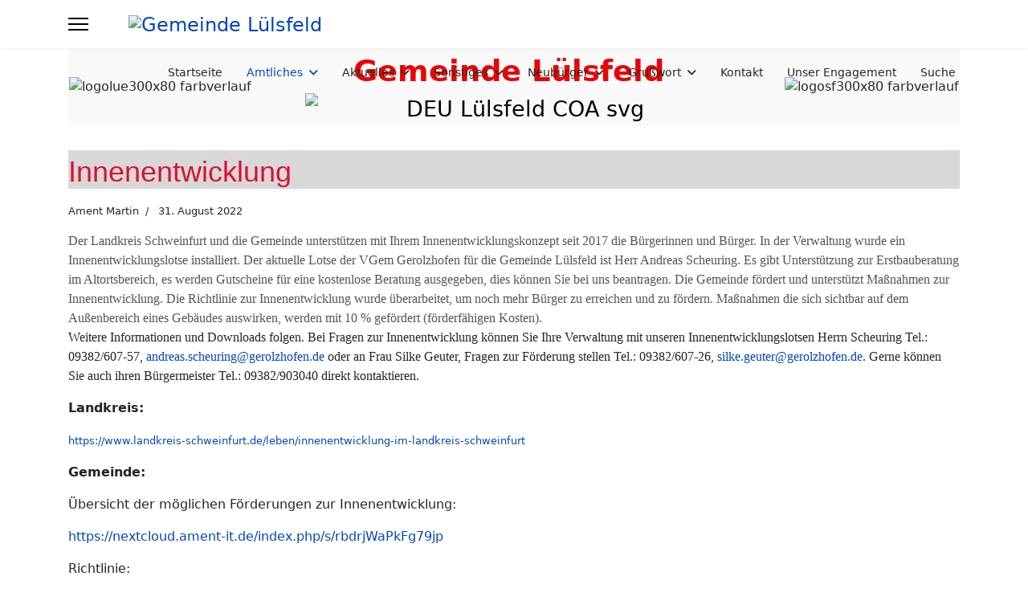

--- FILE ---
content_type: text/html; charset=utf-8
request_url: https://luelsfeld.de/index.php?option=com_content&view=article&id=5246&Itemid=670
body_size: 5751
content:

<!doctype html>
<html lang="de-de" dir="ltr">
	<head>
		
		<meta name="viewport" content="width=device-width, initial-scale=1, shrink-to-fit=no">
		<meta charset="utf-8">
	<meta name="author" content="Ament Martin">
	<meta name="generator" content="Joomla! - Open Source Content Management">
	<title>Innenentwicklung</title>
	<link href="/images/Bilder_Webseite/wappen_farbe_klein.png" rel="icon" type="image/png">
<link href="/media/vendor/joomla-custom-elements/css/joomla-alert.min.css?0.4.1" rel="stylesheet" nonce="M2VlMzYyMTE1YTFhZDE0NGNmODM0NGE3N2QwMTBmZTY0ZDhmNGJkYjZiNTNlNTdkZGI0YjZiNGZjN2FjZTBjOTVhYzdjMzEyNDVmOGM1N2M1ODI5YjYxYTAwODc3ZmQ2OTViZWU0MDdkNjcwYWM0ZmIyNGYwODdmZWJhZTQzYTE=" data-jtaldef-processed="2.0.11"/>
	<link href="/plugins/system/jce/css/content.css?badb4208be409b1335b815dde676300e" rel="stylesheet" data-jtaldef-processed="2.0.11" nonce="M2VlMzYyMTE1YTFhZDE0NGNmODM0NGE3N2QwMTBmZTY0ZDhmNGJkYjZiNTNlNTdkZGI0YjZiNGZjN2FjZTBjOTVhYzdjMzEyNDVmOGM1N2M1ODI5YjYxYTAwODc3ZmQ2OTViZWU0MDdkNjcwYWM0ZmIyNGYwODdmZWJhZTQzYTE=">
	<link href="/templates/shaper_helixultimate/css/bootstrap.min.css" rel="stylesheet" data-jtaldef-processed="2.0.11" nonce="M2VlMzYyMTE1YTFhZDE0NGNmODM0NGE3N2QwMTBmZTY0ZDhmNGJkYjZiNTNlNTdkZGI0YjZiNGZjN2FjZTBjOTVhYzdjMzEyNDVmOGM1N2M1ODI5YjYxYTAwODc3ZmQ2OTViZWU0MDdkNjcwYWM0ZmIyNGYwODdmZWJhZTQzYTE=">
	<link href="/plugins/system/helixultimate/assets/css/system-j4.min.css" rel="stylesheet" data-jtaldef-processed="2.0.11" nonce="M2VlMzYyMTE1YTFhZDE0NGNmODM0NGE3N2QwMTBmZTY0ZDhmNGJkYjZiNTNlNTdkZGI0YjZiNGZjN2FjZTBjOTVhYzdjMzEyNDVmOGM1N2M1ODI5YjYxYTAwODc3ZmQ2OTViZWU0MDdkNjcwYWM0ZmIyNGYwODdmZWJhZTQzYTE=">
	<link href="/media/system/css/joomla-fontawesome.min.css?b10232" rel="stylesheet" data-jtaldef-processed="2.0.11" nonce="M2VlMzYyMTE1YTFhZDE0NGNmODM0NGE3N2QwMTBmZTY0ZDhmNGJkYjZiNTNlNTdkZGI0YjZiNGZjN2FjZTBjOTVhYzdjMzEyNDVmOGM1N2M1ODI5YjYxYTAwODc3ZmQ2OTViZWU0MDdkNjcwYWM0ZmIyNGYwODdmZWJhZTQzYTE=">
	<link href="/templates/shaper_helixultimate/css/template.css" rel="stylesheet" data-jtaldef-processed="2.0.11" nonce="M2VlMzYyMTE1YTFhZDE0NGNmODM0NGE3N2QwMTBmZTY0ZDhmNGJkYjZiNTNlNTdkZGI0YjZiNGZjN2FjZTBjOTVhYzdjMzEyNDVmOGM1N2M1ODI5YjYxYTAwODc3ZmQ2OTViZWU0MDdkNjcwYWM0ZmIyNGYwODdmZWJhZTQzYTE=">
	<link href="/templates/shaper_helixultimate/css/presets/default.css" rel="stylesheet" data-jtaldef-processed="2.0.11" nonce="M2VlMzYyMTE1YTFhZDE0NGNmODM0NGE3N2QwMTBmZTY0ZDhmNGJkYjZiNTNlNTdkZGI0YjZiNGZjN2FjZTBjOTVhYzdjMzEyNDVmOGM1N2M1ODI5YjYxYTAwODc3ZmQ2OTViZWU0MDdkNjcwYWM0ZmIyNGYwODdmZWJhZTQzYTE=">
	<link href="/templates/shaper_helixultimate/css/custom.css" rel="stylesheet" data-jtaldef-processed="2.0.11" nonce="M2VlMzYyMTE1YTFhZDE0NGNmODM0NGE3N2QwMTBmZTY0ZDhmNGJkYjZiNTNlNTdkZGI0YjZiNGZjN2FjZTBjOTVhYzdjMzEyNDVmOGM1N2M1ODI5YjYxYTAwODc3ZmQ2OTViZWU0MDdkNjcwYWM0ZmIyNGYwODdmZWJhZTQzYTE=">
	<style nonce="M2VlMzYyMTE1YTFhZDE0NGNmODM0NGE3N2QwMTBmZTY0ZDhmNGJkYjZiNTNlNTdkZGI0YjZiNGZjN2FjZTBjOTVhYzdjMzEyNDVmOGM1N2M1ODI5YjYxYTAwODc3ZmQ2OTViZWU0MDdkNjcwYWM0ZmIyNGYwODdmZWJhZTQzYTE=">h1{font-family: 'Arial', sans-serif;color: #d71334;text-decoration: none;}
</style>
	<style nonce="M2VlMzYyMTE1YTFhZDE0NGNmODM0NGE3N2QwMTBmZTY0ZDhmNGJkYjZiNTNlNTdkZGI0YjZiNGZjN2FjZTBjOTVhYzdjMzEyNDVmOGM1N2M1ODI5YjYxYTAwODc3ZmQ2OTViZWU0MDdkNjcwYWM0ZmIyNGYwODdmZWJhZTQzYTE=">.logo-image {height:22px;}.logo-image-phone {height:22px;}</style>
	<style nonce="M2VlMzYyMTE1YTFhZDE0NGNmODM0NGE3N2QwMTBmZTY0ZDhmNGJkYjZiNTNlNTdkZGI0YjZiNGZjN2FjZTBjOTVhYzdjMzEyNDVmOGM1N2M1ODI5YjYxYTAwODc3ZmQ2OTViZWU0MDdkNjcwYWM0ZmIyNGYwODdmZWJhZTQzYTE=">@media(max-width: 992px) {.logo-image {height: 36px;}.logo-image-phone {height: 36px;}}</style>
	<style nonce="M2VlMzYyMTE1YTFhZDE0NGNmODM0NGE3N2QwMTBmZTY0ZDhmNGJkYjZiNTNlNTdkZGI0YjZiNGZjN2FjZTBjOTVhYzdjMzEyNDVmOGM1N2M1ODI5YjYxYTAwODc3ZmQ2OTViZWU0MDdkNjcwYWM0ZmIyNGYwODdmZWJhZTQzYTE=">@media(max-width: 576px) {.logo-image {height: 36px;}.logo-image-phone {height: 36px;}}</style>
	<style nonce="M2VlMzYyMTE1YTFhZDE0NGNmODM0NGE3N2QwMTBmZTY0ZDhmNGJkYjZiNTNlNTdkZGI0YjZiNGZjN2FjZTBjOTVhYzdjMzEyNDVmOGM1N2M1ODI5YjYxYTAwODc3ZmQ2OTViZWU0MDdkNjcwYWM0ZmIyNGYwODdmZWJhZTQzYTE=">#sp-logo-mobil{ padding:0px 20px 0px 20px; }</style>
	<style nonce="M2VlMzYyMTE1YTFhZDE0NGNmODM0NGE3N2QwMTBmZTY0ZDhmNGJkYjZiNTNlNTdkZGI0YjZiNGZjN2FjZTBjOTVhYzdjMzEyNDVmOGM1N2M1ODI5YjYxYTAwODc3ZmQ2OTViZWU0MDdkNjcwYWM0ZmIyNGYwODdmZWJhZTQzYTE=">#sp-main-body{ padding:30px 0px 100px 0px; }</style>
	<style nonce="M2VlMzYyMTE1YTFhZDE0NGNmODM0NGE3N2QwMTBmZTY0ZDhmNGJkYjZiNTNlNTdkZGI0YjZiNGZjN2FjZTBjOTVhYzdjMzEyNDVmOGM1N2M1ODI5YjYxYTAwODc3ZmQ2OTViZWU0MDdkNjcwYWM0ZmIyNGYwODdmZWJhZTQzYTE=">#sp-footer{ background-color:#F9F9F9; }</style>
<script src="/media/vendor/jquery/js/jquery.min.js?3.7.1" nonce="M2VlMzYyMTE1YTFhZDE0NGNmODM0NGE3N2QwMTBmZTY0ZDhmNGJkYjZiNTNlNTdkZGI0YjZiNGZjN2FjZTBjOTVhYzdjMzEyNDVmOGM1N2M1ODI5YjYxYTAwODc3ZmQ2OTViZWU0MDdkNjcwYWM0ZmIyNGYwODdmZWJhZTQzYTE="></script>
	<script src="/media/legacy/js/jquery-noconflict.min.js?504da4" nonce="M2VlMzYyMTE1YTFhZDE0NGNmODM0NGE3N2QwMTBmZTY0ZDhmNGJkYjZiNTNlNTdkZGI0YjZiNGZjN2FjZTBjOTVhYzdjMzEyNDVmOGM1N2M1ODI5YjYxYTAwODc3ZmQ2OTViZWU0MDdkNjcwYWM0ZmIyNGYwODdmZWJhZTQzYTE="></script>
	<script src="/media/mod_menu/js/menu.min.js?b10232" type="module" nonce="M2VlMzYyMTE1YTFhZDE0NGNmODM0NGE3N2QwMTBmZTY0ZDhmNGJkYjZiNTNlNTdkZGI0YjZiNGZjN2FjZTBjOTVhYzdjMzEyNDVmOGM1N2M1ODI5YjYxYTAwODc3ZmQ2OTViZWU0MDdkNjcwYWM0ZmIyNGYwODdmZWJhZTQzYTE="></script>
	<script type="application/json" class="joomla-script-options new" nonce="M2VlMzYyMTE1YTFhZDE0NGNmODM0NGE3N2QwMTBmZTY0ZDhmNGJkYjZiNTNlNTdkZGI0YjZiNGZjN2FjZTBjOTVhYzdjMzEyNDVmOGM1N2M1ODI5YjYxYTAwODc3ZmQ2OTViZWU0MDdkNjcwYWM0ZmIyNGYwODdmZWJhZTQzYTE=">{"data":{"breakpoints":{"tablet":991,"mobile":480},"header":{"stickyOffset":"-1"}},"joomla.jtext":{"ERROR":"Fehler","MESSAGE":"Nachricht","NOTICE":"Hinweis","WARNING":"Warnung","JCLOSE":"Schließen","JOK":"OK","JOPEN":"Öffnen"},"system.paths":{"root":"","rootFull":"https:\/\/luelsfeld.de\/","base":"","baseFull":"https:\/\/luelsfeld.de\/"},"csrf.token":"487c27e65acb34cddc1200f6a8d75142","plg_system_schedulerunner":{"interval":300}}</script>
	<script src="/media/system/js/core.min.js?a3d8f8" nonce="M2VlMzYyMTE1YTFhZDE0NGNmODM0NGE3N2QwMTBmZTY0ZDhmNGJkYjZiNTNlNTdkZGI0YjZiNGZjN2FjZTBjOTVhYzdjMzEyNDVmOGM1N2M1ODI5YjYxYTAwODc3ZmQ2OTViZWU0MDdkNjcwYWM0ZmIyNGYwODdmZWJhZTQzYTE="></script>
	<script src="/media/vendor/webcomponentsjs/js/webcomponents-bundle.min.js?2.8.0" nomodule defer nonce="M2VlMzYyMTE1YTFhZDE0NGNmODM0NGE3N2QwMTBmZTY0ZDhmNGJkYjZiNTNlNTdkZGI0YjZiNGZjN2FjZTBjOTVhYzdjMzEyNDVmOGM1N2M1ODI5YjYxYTAwODc3ZmQ2OTViZWU0MDdkNjcwYWM0ZmIyNGYwODdmZWJhZTQzYTE="></script>
	<script src="/media/vendor/bootstrap/js/alert.min.js?5.3.8" type="module" nonce="M2VlMzYyMTE1YTFhZDE0NGNmODM0NGE3N2QwMTBmZTY0ZDhmNGJkYjZiNTNlNTdkZGI0YjZiNGZjN2FjZTBjOTVhYzdjMzEyNDVmOGM1N2M1ODI5YjYxYTAwODc3ZmQ2OTViZWU0MDdkNjcwYWM0ZmIyNGYwODdmZWJhZTQzYTE="></script>
	<script src="/media/vendor/bootstrap/js/button.min.js?5.3.8" type="module" nonce="M2VlMzYyMTE1YTFhZDE0NGNmODM0NGE3N2QwMTBmZTY0ZDhmNGJkYjZiNTNlNTdkZGI0YjZiNGZjN2FjZTBjOTVhYzdjMzEyNDVmOGM1N2M1ODI5YjYxYTAwODc3ZmQ2OTViZWU0MDdkNjcwYWM0ZmIyNGYwODdmZWJhZTQzYTE="></script>
	<script src="/media/vendor/bootstrap/js/carousel.min.js?5.3.8" type="module" nonce="M2VlMzYyMTE1YTFhZDE0NGNmODM0NGE3N2QwMTBmZTY0ZDhmNGJkYjZiNTNlNTdkZGI0YjZiNGZjN2FjZTBjOTVhYzdjMzEyNDVmOGM1N2M1ODI5YjYxYTAwODc3ZmQ2OTViZWU0MDdkNjcwYWM0ZmIyNGYwODdmZWJhZTQzYTE="></script>
	<script src="/media/vendor/bootstrap/js/collapse.min.js?5.3.8" type="module" nonce="M2VlMzYyMTE1YTFhZDE0NGNmODM0NGE3N2QwMTBmZTY0ZDhmNGJkYjZiNTNlNTdkZGI0YjZiNGZjN2FjZTBjOTVhYzdjMzEyNDVmOGM1N2M1ODI5YjYxYTAwODc3ZmQ2OTViZWU0MDdkNjcwYWM0ZmIyNGYwODdmZWJhZTQzYTE="></script>
	<script src="/media/vendor/bootstrap/js/dropdown.min.js?5.3.8" type="module" nonce="M2VlMzYyMTE1YTFhZDE0NGNmODM0NGE3N2QwMTBmZTY0ZDhmNGJkYjZiNTNlNTdkZGI0YjZiNGZjN2FjZTBjOTVhYzdjMzEyNDVmOGM1N2M1ODI5YjYxYTAwODc3ZmQ2OTViZWU0MDdkNjcwYWM0ZmIyNGYwODdmZWJhZTQzYTE="></script>
	<script src="/media/vendor/bootstrap/js/modal.min.js?5.3.8" type="module" nonce="M2VlMzYyMTE1YTFhZDE0NGNmODM0NGE3N2QwMTBmZTY0ZDhmNGJkYjZiNTNlNTdkZGI0YjZiNGZjN2FjZTBjOTVhYzdjMzEyNDVmOGM1N2M1ODI5YjYxYTAwODc3ZmQ2OTViZWU0MDdkNjcwYWM0ZmIyNGYwODdmZWJhZTQzYTE="></script>
	<script src="/media/vendor/bootstrap/js/offcanvas.min.js?5.3.8" type="module" nonce="M2VlMzYyMTE1YTFhZDE0NGNmODM0NGE3N2QwMTBmZTY0ZDhmNGJkYjZiNTNlNTdkZGI0YjZiNGZjN2FjZTBjOTVhYzdjMzEyNDVmOGM1N2M1ODI5YjYxYTAwODc3ZmQ2OTViZWU0MDdkNjcwYWM0ZmIyNGYwODdmZWJhZTQzYTE="></script>
	<script src="/media/vendor/bootstrap/js/popover.min.js?5.3.8" type="module" nonce="M2VlMzYyMTE1YTFhZDE0NGNmODM0NGE3N2QwMTBmZTY0ZDhmNGJkYjZiNTNlNTdkZGI0YjZiNGZjN2FjZTBjOTVhYzdjMzEyNDVmOGM1N2M1ODI5YjYxYTAwODc3ZmQ2OTViZWU0MDdkNjcwYWM0ZmIyNGYwODdmZWJhZTQzYTE="></script>
	<script src="/media/vendor/bootstrap/js/scrollspy.min.js?5.3.8" type="module" nonce="M2VlMzYyMTE1YTFhZDE0NGNmODM0NGE3N2QwMTBmZTY0ZDhmNGJkYjZiNTNlNTdkZGI0YjZiNGZjN2FjZTBjOTVhYzdjMzEyNDVmOGM1N2M1ODI5YjYxYTAwODc3ZmQ2OTViZWU0MDdkNjcwYWM0ZmIyNGYwODdmZWJhZTQzYTE="></script>
	<script src="/media/vendor/bootstrap/js/tab.min.js?5.3.8" type="module" nonce="M2VlMzYyMTE1YTFhZDE0NGNmODM0NGE3N2QwMTBmZTY0ZDhmNGJkYjZiNTNlNTdkZGI0YjZiNGZjN2FjZTBjOTVhYzdjMzEyNDVmOGM1N2M1ODI5YjYxYTAwODc3ZmQ2OTViZWU0MDdkNjcwYWM0ZmIyNGYwODdmZWJhZTQzYTE="></script>
	<script src="/media/vendor/bootstrap/js/toast.min.js?5.3.8" type="module" nonce="M2VlMzYyMTE1YTFhZDE0NGNmODM0NGE3N2QwMTBmZTY0ZDhmNGJkYjZiNTNlNTdkZGI0YjZiNGZjN2FjZTBjOTVhYzdjMzEyNDVmOGM1N2M1ODI5YjYxYTAwODc3ZmQ2OTViZWU0MDdkNjcwYWM0ZmIyNGYwODdmZWJhZTQzYTE="></script>
	<script src="/media/system/js/showon.min.js?e51227" type="module" nonce="M2VlMzYyMTE1YTFhZDE0NGNmODM0NGE3N2QwMTBmZTY0ZDhmNGJkYjZiNTNlNTdkZGI0YjZiNGZjN2FjZTBjOTVhYzdjMzEyNDVmOGM1N2M1ODI5YjYxYTAwODc3ZmQ2OTViZWU0MDdkNjcwYWM0ZmIyNGYwODdmZWJhZTQzYTE="></script>
	<script src="/media/system/js/joomla-hidden-mail.min.js?80d9c7" type="module" nonce="M2VlMzYyMTE1YTFhZDE0NGNmODM0NGE3N2QwMTBmZTY0ZDhmNGJkYjZiNTNlNTdkZGI0YjZiNGZjN2FjZTBjOTVhYzdjMzEyNDVmOGM1N2M1ODI5YjYxYTAwODc3ZmQ2OTViZWU0MDdkNjcwYWM0ZmIyNGYwODdmZWJhZTQzYTE="></script>
	<script src="/media/system/js/messages.min.js?9a4811" type="module" nonce="M2VlMzYyMTE1YTFhZDE0NGNmODM0NGE3N2QwMTBmZTY0ZDhmNGJkYjZiNTNlNTdkZGI0YjZiNGZjN2FjZTBjOTVhYzdjMzEyNDVmOGM1N2M1ODI5YjYxYTAwODc3ZmQ2OTViZWU0MDdkNjcwYWM0ZmIyNGYwODdmZWJhZTQzYTE="></script>
	<script src="/media/plg_system_schedulerunner/js/run-schedule.min.js?229d3b" type="module" nonce="M2VlMzYyMTE1YTFhZDE0NGNmODM0NGE3N2QwMTBmZTY0ZDhmNGJkYjZiNTNlNTdkZGI0YjZiNGZjN2FjZTBjOTVhYzdjMzEyNDVmOGM1N2M1ODI5YjYxYTAwODc3ZmQ2OTViZWU0MDdkNjcwYWM0ZmIyNGYwODdmZWJhZTQzYTE="></script>
	<script src="/templates/shaper_helixultimate/js/main.js" data-jtaldef-processed="2.0.11" nonce="M2VlMzYyMTE1YTFhZDE0NGNmODM0NGE3N2QwMTBmZTY0ZDhmNGJkYjZiNTNlNTdkZGI0YjZiNGZjN2FjZTBjOTVhYzdjMzEyNDVmOGM1N2M1ODI5YjYxYTAwODc3ZmQ2OTViZWU0MDdkNjcwYWM0ZmIyNGYwODdmZWJhZTQzYTE="></script>
	<script src="/templates/shaper_helixultimate/js/lazysizes.min.js" data-jtaldef-processed="2.0.11" nonce="M2VlMzYyMTE1YTFhZDE0NGNmODM0NGE3N2QwMTBmZTY0ZDhmNGJkYjZiNTNlNTdkZGI0YjZiNGZjN2FjZTBjOTVhYzdjMzEyNDVmOGM1N2M1ODI5YjYxYTAwODc3ZmQ2OTViZWU0MDdkNjcwYWM0ZmIyNGYwODdmZWJhZTQzYTE="></script>
	<script nonce="M2VlMzYyMTE1YTFhZDE0NGNmODM0NGE3N2QwMTBmZTY0ZDhmNGJkYjZiNTNlNTdkZGI0YjZiNGZjN2FjZTBjOTVhYzdjMzEyNDVmOGM1N2M1ODI5YjYxYTAwODc3ZmQ2OTViZWU0MDdkNjcwYWM0ZmIyNGYwODdmZWJhZTQzYTE=">template="shaper_helixultimate";</script>
			</head>
	<body class="site helix-ultimate hu com_content com-content view-article layout-default task-none itemid-670 de-de ltr sticky-header layout-fluid offcanvas-init offcanvs-position-left">

		
					<div class="sp-pre-loader">
				<div class='sp-loader-circle'></div>			</div>
		
		<div class="body-wrapper">
			<div class="body-innerwrapper">
					<div class="sticky-header-placeholder"></div>
<header id="sp-header">
	<div class="container">
		<div class="container-inner">
			<div class="row">
				<!-- Left toggler (when offcanvas left) -->
									<div class="col-auto d-flex align-items-center">
						
  <a id="offcanvas-toggler"
     class="offcanvas-toggler-secondary offcanvas-toggler-left d-flex align-items-center"
     href="#"
     aria-label="Menu"
     title="Menu">
     <div class="burger-icon"><span></span><span></span><span></span></div>
  </a>					</div>
				
				<!-- Logo -->
				<div id="sp-logo" class="col-auto">
					<div class="sp-column">
						<div class="logo"><a href="/">
				<img class="logo-image  lazyload"
					data-srcset='https://luelsfeld.de/images/Bilder_Webseite/DEU_Luelsfeld_COA_svg.png 1x'
					data-src='https://luelsfeld.de/images/Bilder_Webseite/DEU_Luelsfeld_COA_svg.png'
					height='22'
					alt='Gemeinde Lülsfeld'
				 data-size="auto" />
				</a></div>						
					</div>
				</div>

				<!-- Menu -->
				<div id="sp-menu" class="col-auto flex-auto">
					<div class="sp-column  d-flex justify-content-end align-items-center">
						<nav class="sp-megamenu-wrapper d-flex" role="navigation" aria-label="navigation"><ul class="sp-megamenu-parent menu-animation-fade-up d-none d-lg-block"><li class="sp-menu-item"><a   href="/index.php"  >Startseite</a></li><li class="sp-menu-item sp-has-child active"><a   href="/index.php/amtlich-menu"  >Amtliches</a><div class="sp-dropdown sp-dropdown-main sp-menu-right" style="width: 240px;"><div class="sp-dropdown-inner"><ul class="sp-dropdown-items"><li class="sp-menu-item"><a   href="/index.php/amtlich-menu/amtliche-mitteilungen-menu"  >Amtliche Mitteilungen</a></li><li class="sp-menu-item"><a   href="/index.php/amtlich-menu/amtsblatt-menu"  >Amtsblatt</a></li><li class="sp-menu-item"><a   href="/index.php/amtlich-menu/breitband-menu"  >Breitband</a></li><li class="sp-menu-item"><a   href="/index.php/amtlich-menu/bauplaetze-menu"  >Bauplätze</a></li><li class="sp-menu-item current-item active"><a aria-current="page"  href="/index.php/amtlich-menu/innenentwicklung-menu"  >Innenentwicklung</a></li><li class="sp-menu-item"><a   href="/index.php/amtlich-menu/gemeinderat-menu"  >Gemeinderat</a></li><li class="sp-menu-item"><a   href="/index.php/amtlich-menu/infos-antraege-menu"  >Infos / Anträge /Satzungen</a></li></ul></div></div></li><li class="sp-menu-item sp-has-child"><a   href="/index.php/aktuelles"  >Aktuelles</a><div class="sp-dropdown sp-dropdown-main sp-menu-right" style="width: 240px;"><div class="sp-dropdown-inner"><ul class="sp-dropdown-items"><li class="sp-menu-item"><a   href="/index.php/aktuelles/aktuelle-news-menu"  >Aktuelle News</a></li></ul></div></div></li><li class="sp-menu-item sp-has-child"><a   href="/index.php/sonstiges-menu"  >Sonstiges</a><div class="sp-dropdown sp-dropdown-main sp-menu-right" style="width: 240px;"><div class="sp-dropdown-inner"><ul class="sp-dropdown-items"><li class="sp-menu-item"><a   href="/index.php/sonstiges-menu/bildergalerie-luelsfeld"  >Bildergalerie Lülsfeld</a></li><li class="sp-menu-item"><a   href="/index.php/sonstiges-menu/bildergalerie"  >Bildergalerie Schallfeld</a></li><li class="sp-menu-item"><a   href="/index.php/sonstiges-menu/buecherecke-menu"  >Bücherecke</a></li><li class="sp-menu-item sp-has-child"><a   href="/index.php/sonstiges-menu/feuerwehren/feuerwehr-luelsfeld"  >Feuerwehren</a><div class="sp-dropdown sp-dropdown-sub sp-menu-right" style="width: 240px;"><div class="sp-dropdown-inner"><ul class="sp-dropdown-items"><li class="sp-menu-item"><a   href="/index.php/sonstiges-menu/feuerwehren/feuerwehr-luelsfeld"  >Feuerwehr Lülsfeld</a></li><li class="sp-menu-item"><a   href="/index.php/sonstiges-menu/feuerwehren/feuerwehr-schallfeld"  >Feuerwehr Schallfeld</a></li></ul></div></div></li><li class="sp-menu-item"><a   href="/index.php/sonstiges-menu/gemeindebuecherei"  >Gemeindebücherei</a></li><li class="sp-menu-item sp-has-child"><a   href="/index.php/sonstiges-menu/gewerbe-menu"  >Gewerbe</a><div class="sp-dropdown sp-dropdown-sub sp-menu-right" style="width: 240px;"><div class="sp-dropdown-inner"><ul class="sp-dropdown-items"><li class="sp-menu-item"><a   href="/index.php/sonstiges-menu/gewerbe-menu/luelsfeld-menu1"  >Lülsfeld</a></li><li class="sp-menu-item"><a   href="/index.php/sonstiges-menu/gewerbe-menu/schallfeld-menu1"  >Schallfeld</a></li></ul></div></div></li><li class="sp-menu-item"><a   href="/index.php/sonstiges-menu/kindergarten-menu1"  >Kindergarten</a></li><li class="sp-menu-item"><a   href="/index.php/sonstiges-menu/kirchliches-menu1"  >Kirchliches</a></li><li class="sp-menu-item sp-has-child"><a   href="/index.php/sonstiges-menu/links-menu1/behoerden-menu1"  >Links</a><div class="sp-dropdown sp-dropdown-sub sp-menu-right" style="width: 240px;"><div class="sp-dropdown-inner"><ul class="sp-dropdown-items"><li class="sp-menu-item"><a   href="/index.php/sonstiges-menu/links-menu1/behoerden-menu1"  >Behörden</a></li><li class="sp-menu-item"><a   href="/index.php?Itemid=176"  >Abfuhrkalender</a></li></ul></div></div></li><li class="sp-menu-item sp-has-child"><a   href="/index.php/sonstiges-menu/vereine-menu1"  >Vereine</a><div class="sp-dropdown sp-dropdown-sub sp-menu-right" style="width: 240px;"><div class="sp-dropdown-inner"><ul class="sp-dropdown-items"><li class="sp-menu-item"><a   href="/index.php/sonstiges-menu/vereine-menu1/luelsfeld-menu2"  >Lülsfeld</a></li><li class="sp-menu-item"><a   href="/index.php/sonstiges-menu/vereine-menu1/schallfeld-menu2"  >Schallfeld</a></li></ul></div></div></li></ul></div></div></li><li class="sp-menu-item sp-has-child"><a   href="/index.php/neubuerger-menu"  >Neubürger</a><div class="sp-dropdown sp-dropdown-main sp-menu-right" style="width: 240px;"><div class="sp-dropdown-inner"><ul class="sp-dropdown-items"><li class="sp-menu-item"><a   href="/index.php/aktuelles/aktuelle-news-menu"  >Aktuelle News</a></li><li class="sp-menu-item"><a   href="/index.php/amtlich-menu/amtliche-mitteilungen-menu"  >Amtliche Mitteilungen</a></li><li class="sp-menu-item"><a   href="/index.php/neubuerger-menu/bauplaetze-menu1"  >Bauplätze</a></li><li class="sp-menu-item"><a   href="/index.php/neubuerger-menu/bildergalerie-menu"  >Bildergalerie</a></li><li class="sp-menu-item"><a   href="/index.php/neubuerger-menu/breitband-menu1"  >Breitband</a></li><li class="sp-menu-item"><a   href="/index.php/neubuerger-menu/geographische-lage-menu"  >Geographische Lage</a></li><li class="sp-menu-item"><a   href="/index.php/neubuerger-menu/kindergarten-menu"  >Kindergarten</a></li><li class="sp-menu-item"><a   href="/index.php/neubuerger-menu/kontakt-zur-gemeinde-menu"  >Kontakt zur Gemeinde</a></li></ul></div></div></li><li class="sp-menu-item sp-has-child"><a   href="/index.php/grusswort-menu"  >Grußwort</a><div class="sp-dropdown sp-dropdown-main sp-menu-right" style="width: 240px;"><div class="sp-dropdown-inner"><ul class="sp-dropdown-items"><li class="sp-menu-item"><a   href="/index.php/grusswort-menu/grusswort-menu1"  >Grußwort</a></li><li class="sp-menu-item"><a   href="/index.php/grusswort-menu/gemeinde-wappen-menu"  >Gemeinde-Wappen</a></li><li class="sp-menu-item sp-has-child"><a   href="/index.php?Itemid=165"  >Geschichte</a><div class="sp-dropdown sp-dropdown-sub sp-menu-right" style="width: 240px;"><div class="sp-dropdown-inner"><ul class="sp-dropdown-items"><li class="sp-menu-item"><a   href="/index.php/grusswort-menu/geschichte-menu/luelsfeld-menu3"  >Lülsfeld</a></li><li class="sp-menu-item"><a   href="/index.php/grusswort-menu/geschichte-menu/schallfeld-menu3"  >Schallfeld</a></li></ul></div></div></li></ul></div></div></li><li class="sp-menu-item"><a   href="/index.php/kontakt-menue"  >Kontakt</a></li><li class="sp-menu-item"><a   href="/index.php/unser-engagement-menu"  >Unser Engagement</a></li><li class="sp-menu-item"><a   href="/index.php/suche-menu"  >Suche</a></li></ul></nav>						

						<!-- Related Modules -->
						<div class="d-none d-lg-flex header-modules align-items-center">
								
													</div>

						<!-- Right toggler  -->
											</div>
				</div>
			</div>
		</div>
	</div>
</header>				<main id="sp-main">
					
<section id="sp-logo-desktop" class=" d-none d-sm-none d-md-none d-lg-block">

						<div class="container">
				<div class="container-inner">
			
	
<div class="row">
	<div id="sp-user2" class="col-lg-12 "><div class="sp-column "><div class="sp-module  span11"><div class="sp-module-content">
<div id="mod-custom98" class="mod-custom custom">
    <center>
<table class="logo-module" style="width: 100%;" align="center">
<tbody>
<tr style="width: 100%;">
<td class="img_logo" style="text-align: center; background-color: #f9f9f9;"><img style="float: left;" data-src="https://luelsfeld.de/images/Bilder_Webseite/logolue300x80_farbverlauf.png" alt="logolue300x80 farbverlauf"  class="lazyload" /></td>
<td style="background-color: #f9f9f9;" align="center" valign="middle"><span class="dark_shadow" style="font-size: 170%; color: #000000;"><span style="font-size: 28pt;"><span style="color: #eb0404;"><strong>Gemeinde Lülsfeld &nbsp;</strong></span></span> <img style="height: 40px; vertical-align: middle;" data-src="https://luelsfeld.de/images/Bilder_Webseite/wappen_farbe_klein.png" alt="DEU Lülsfeld COA svg" height="40px"  class="lazyload" /></span></td>
<td class="img_logo" style="text-align: center; background-color: #f9f9f9;" align="right"><img style="float: right;" data-src="https://luelsfeld.de/images/Bilder_Webseite/logosf300x80_farbverlauf.png" alt="logosf300x80 farbverlauf"  class="lazyload" /></td>
</tr>
</tbody>
</table>
</center></div>
</div></div></div></div></div>
							</div>
			</div>
			
	</section>

<section id="sp-logo-mobil" class=" d-lg-none d-xl-none d-xxl-none">

				
	
<div class="row">
	<div id="sp-user1" class="col-lg-12 "><div class="sp-column "><div class="sp-module  span11"><div class="sp-module-content">
<div id="mod-custom165" class="mod-custom custom">
    <center>
<table class="logo-module" style="width: 100%;" align="center">
<tbody>
<tr style="width: 100%;">
<td style="background-color: #f9f9f9;" align="center" valign="middle"><span class="dark_shadow" style="font-size: 170%; color: #000000;"><span style="font-size: 28pt;"><span style="color: #eb0404;"><strong>Gemeinde Lülsfeld &nbsp;</strong></span></span> <img style="height: 40px; vertical-align: middle;" data-src="https://luelsfeld.de/images/Bilder_Webseite/wappen_farbe_klein.png" alt="DEU Lülsfeld COA svg" height="40px"  class="lazyload" /></span></td>
</tr>
</tbody>
</table>
</center></div>
</div></div></div></div></div>
				
	</section>

<section id="sp-main-body" >

										<div class="container">
					<div class="container-inner">
						
	
<div class="row">
	
<div id="sp-component" class="col-lg-12 ">
	<div class="sp-column ">
		<div id="system-message-container" aria-live="polite"></div>


		
		<div class="article-details " itemscope itemtype="https://schema.org/Article">
    <meta itemprop="inLanguage" content="de-DE">

    
    
    
    
            <div class="article-header">
                            <h1 itemprop="headline">
                    Innenentwicklung                </h1>
            
            
            
                    </div>
    
    <div class="article-can-edit d-flex flex-wrap justify-content-between">
                
            </div>

            <div class="article-info">

	
					<span class="createdby" itemprop="author" itemscope itemtype="https://schema.org/Person" title="Geschrieben von: Ament Martin">
				<span itemprop="name">Ament Martin</span>	</span>
		
		
		
		
		
		
	
						<span class="create" title="Erstellt: 31. August 2022">
	<time datetime="2022-08-31T20:15:51+02:00" itemprop="dateCreated">
		31. August 2022	</time>
</span>
		
		
				
			</div>
    
        
                
    
        
        
        
        <div itemprop="articleBody">
            <div style="box-sizing: border-box; color: #555555; font-family: Helvetica, sans-serif; outline: none !important;"><span style="font-family: times new roman, times; font-size: 12pt;"><span style="caret-color: auto;">Der Landkreis Schweinfurt und die Gemeinde unterstützen mit Ihrem Innenentwicklungskonzept seit 2017 die Bürgerinnen und Bürger. In der Verwaltung wurde ein Innenentwicklungslotse installiert. Der aktuelle Lotse der VGem Gerolzhofen für die Gemeinde Lülsfeld ist Herr Andreas Scheuring. Es gibt Unterstützung zur Erstbauberatung im Altortsbereich, es werden Gutscheine für eine kostenlose Beratung ausgegeben, dies können Sie bei uns beantragen. Die Gemeinde fördert und unterstützt Maßnahmen zur Innenentwicklung. D</span>ie Richtlinie zur Innenentwicklung wurde überarbeitet, um noch mehr Bürger zu erreichen und zu fördern. Maßnahmen die sich sichtbar auf dem Außenbereich eines Gebäudes auswirken, werden mit 10&nbsp;% gefördert (förderfähigen Kosten).&nbsp;</span></div>
<div><span style="font-family: times new roman, times; font-size: 12pt;"></span></div>
<p><span style="font-family: times new roman, times; font-size: 12pt;">Weitere Informationen und Downloads folgen. Bei Fragen zur Innenentwicklung können Sie Ihre Verwaltung mit unseren Innenentwicklungslotsen Herrn Scheuring Tel.: 09382/607-57, <a href="mailto:andreas.scheuring@gerolzhofen.de"></a><joomla-hidden-mail  is-link="1" is-email="1" first="YW5kcmVhcy5zY2hldXJpbmc=" last="Z2Vyb2x6aG9mZW4uZGU=" text="YW5kcmVhcy5zY2hldXJpbmdAZ2Vyb2x6aG9mZW4uZGU=" base="" >Diese E-Mail-Adresse ist vor Spambots geschützt! Zur Anzeige muss JavaScript eingeschaltet sein.</joomla-hidden-mail> oder an Frau Silke Geuter, Fragen zur Förderung stellen Tel.: 09382/607-26, <joomla-hidden-mail  is-link="1" is-email="1" first="c2lsa2UuZ2V1dGVy" last="Z2Vyb2x6aG9mZW4uZGU=" text="c2lsa2UuZ2V1dGVyQGdlcm9semhvZmVuLmRl" base="" >Diese E-Mail-Adresse ist vor Spambots geschützt! Zur Anzeige muss JavaScript eingeschaltet sein.</joomla-hidden-mail>. Gerne können Sie auch ihren Bürgermeister Tel.: 09382/903040 direkt kontaktieren.</span></p>
<p><strong>Landkreis:</strong></p>
<p><span style="font-size: 12.8px;"><a href="https://www.landkreis-schweinfurt.de/leben/innenentwicklung-im-landkreis-schweinfurt">https://www.landkreis-schweinfurt.de/leben/innenentwicklung-im-landkreis-schweinfurt</a></span></p>
<p><strong>Gemeinde:</strong></p>
<p>Übersicht der möglichen Förderungen zur Innenentwicklung:</p>
<p><a href="https://nextcloud.ament-it.de/index.php/s/rbdrjWaPkFg79jp">https://nextcloud.ament-it.de/index.php/s/rbdrjWaPkFg79jp</a></p>
<p>Richtlinie:</p>
<p><a href="https://nextcloud.ament-it.de/index.php/s/dreKzpBnT6bZPWn">https://nextcloud.ament-it.de/index.php/s/dreKzpBnT6bZPWn</a></p>
<p>Ortskarte Lülsfeld: <a href="https://nextcloud.ament-it.de/index.php/s/RTRCeWn74AY69Ji">https://nextcloud.ament-it.de/index.php/s/RTRCeWn74AY69Ji</a></p>
<p>Schallfeld Ortskarte: <a href="https://nextcloud.ament-it.de/index.php/s/ffZWxpdb2KsmCzc">https://nextcloud.ament-it.de/index.php/s/ffZWxpdb2KsmCzc</a></p>         </div>

        
        
        
    

        
    

   
                </div>



			</div>
</div>
</div>
											</div>
				</div>
						
	</section>

<footer id="sp-footer" >

						<div class="container">
				<div class="container-inner">
			
	
<div class="row">
	<div id="sp-bottom-menu" class="col-lg-12 "><div class="sp-column "><div class="sp-module "><div class="sp-module-content"><ul class="mod-menu mod-list menu">
<li class="item-207"><a href="/index.php/impressum" >Impressum</a></li><li class="item-805"><a href="/index.php/datenschutz" >Datenschutz</a></li></ul>
</div></div></div></div></div>
							</div>
			</div>
			
	</footer>
				</main>
			</div>
		</div>

		<!-- Off Canvas Menu -->
		<div class="offcanvas-overlay"></div>
		<!-- Rendering the offcanvas style -->
		<!-- If canvas style selected then render the style -->
		<!-- otherwise (for old templates) attach the offcanvas module position -->
					<div class="offcanvas-menu left-1 offcanvas-arrow-right" tabindex="-1" inert>
	<div class="d-flex align-items-center justify-content-between p-3 pt-4">
				<a href="#" class="close-offcanvas" role="button" aria-label="Close Off-canvas">
			<div class="burger-icon" aria-hidden="true">
				<span></span>
				<span></span>
				<span></span>
			</div>
		</a>
	</div>
	
	<div class="offcanvas-inner">
		<div class="d-flex header-modules mb-3">
			
					</div>
		
					<div class="sp-module "><div class="sp-module-content"><ul class="mod-menu mod-list menu nav-pills">
<li class="item-127 default"><a href="/index.php" >Startseite</a></li><li class="item-101 active menu-deeper menu-parent"><a href="/index.php/amtlich-menu" >Amtliches<span class="menu-toggler"></span></a><ul class="mod-menu__sub list-unstyled small menu-child"><li class="item-159"><a href="/index.php/amtlich-menu/amtliche-mitteilungen-menu" >Amtliche Mitteilungen</a></li><li class="item-160"><a href="/index.php/amtlich-menu/amtsblatt-menu" >Amtsblatt</a></li><li class="item-161"><a href="/index.php/amtlich-menu/breitband-menu" >Breitband</a></li><li class="item-149"><a href="/index.php/amtlich-menu/bauplaetze-menu" >Bauplätze</a></li><li class="item-670 current active"><a href="/index.php/amtlich-menu/innenentwicklung-menu" aria-current="page">Innenentwicklung</a></li><li class="item-148"><a href="/index.php/amtlich-menu/gemeinderat-menu" >Gemeinderat</a></li><li class="item-177"><a href="/index.php/amtlich-menu/infos-antraege-menu" >Infos / Anträge /Satzungen</a></li></ul></li><li class="item-102 menu-deeper menu-parent"><a href="/index.php/aktuelles" >Aktuelles<span class="menu-toggler"></span></a><ul class="mod-menu__sub list-unstyled small menu-child"><li class="item-188"><a href="/index.php/aktuelles/aktuelle-news-menu" >Aktuelle News</a></li></ul></li><li class="item-103 menu-deeper menu-parent"><a href="/index.php/sonstiges-menu" >Sonstiges<span class="menu-toggler"></span></a><ul class="mod-menu__sub list-unstyled small menu-child"><li class="item-370"><a href="/index.php/sonstiges-menu/bildergalerie-luelsfeld" >Bildergalerie Lülsfeld</a></li><li class="item-164"><a href="/index.php/sonstiges-menu/bildergalerie" >Bildergalerie Schallfeld</a></li><li class="item-168"><a href="/index.php/sonstiges-menu/buecherecke-menu" >Bücherecke</a></li><li class="item-304 menu-deeper menu-parent"><a href="/index.php/sonstiges-menu/feuerwehren/feuerwehr-luelsfeld" >Feuerwehren<span class="menu-toggler"></span></a><ul class="mod-menu__sub list-unstyled small menu-child"><li class="item-305"><a href="/index.php/sonstiges-menu/feuerwehren/feuerwehr-luelsfeld" >Feuerwehr Lülsfeld</a></li><li class="item-306"><a href="/index.php/sonstiges-menu/feuerwehren/feuerwehr-schallfeld" >Feuerwehr Schallfeld</a></li></ul></li><li class="item-330"><a href="/index.php/sonstiges-menu/gemeindebuecherei" >Gemeindebücherei</a></li><li class="item-172 menu-deeper menu-parent"><a href="/index.php/sonstiges-menu/gewerbe-menu" >Gewerbe<span class="menu-toggler"></span></a><ul class="mod-menu__sub list-unstyled small menu-child"><li class="item-220"><a href="/index.php/sonstiges-menu/gewerbe-menu/luelsfeld-menu1" >Lülsfeld</a></li><li class="item-221"><a href="/index.php/sonstiges-menu/gewerbe-menu/schallfeld-menu1" >Schallfeld</a></li></ul></li><li class="item-178"><a href="/index.php/sonstiges-menu/kindergarten-menu1" >Kindergarten</a></li><li class="item-224"><a href="/index.php/sonstiges-menu/kirchliches-menu1" >Kirchliches</a></li><li class="item-174 menu-deeper menu-parent"><a href="/index.php/sonstiges-menu/links-menu1/behoerden-menu1" >Links<span class="menu-toggler"></span></a><ul class="mod-menu__sub list-unstyled small menu-child"><li class="item-175"><a href="/index.php/sonstiges-menu/links-menu1/behoerden-menu1" >Behörden</a></li><li class="item-176"><a href="/index.php?Itemid=176" >Abfuhrkalender</a></li></ul></li><li class="item-173 menu-deeper menu-parent"><a href="/index.php/sonstiges-menu/vereine-menu1" >Vereine<span class="menu-toggler"></span></a><ul class="mod-menu__sub list-unstyled small menu-child"><li class="item-222"><a href="/index.php/sonstiges-menu/vereine-menu1/luelsfeld-menu2" >Lülsfeld</a></li><li class="item-223"><a href="/index.php/sonstiges-menu/vereine-menu1/schallfeld-menu2" >Schallfeld</a></li></ul></li></ul></li><li class="item-104 menu-deeper menu-parent"><a href="/index.php/neubuerger-menu" >Neubürger<span class="menu-toggler"></span></a><ul class="mod-menu__sub list-unstyled small menu-child"><li class="item-180"><a href="/index.php/aktuelles/aktuelle-news-menu" >Aktuelle News</a></li><li class="item-179"><a href="/index.php/amtlich-menu/amtliche-mitteilungen-menu" >Amtliche Mitteilungen</a></li><li class="item-181"><a href="/index.php/neubuerger-menu/bauplaetze-menu1" >Bauplätze</a></li><li class="item-183"><a href="/index.php/neubuerger-menu/bildergalerie-menu" >Bildergalerie</a></li><li class="item-170"><a href="/index.php/neubuerger-menu/breitband-menu1" >Breitband</a></li><li class="item-184"><a href="/index.php/neubuerger-menu/geographische-lage-menu" >Geographische Lage</a></li><li class="item-182"><a href="/index.php/neubuerger-menu/kindergarten-menu" >Kindergarten</a></li><li class="item-256"><a href="/index.php/neubuerger-menu/kontakt-zur-gemeinde-menu" >Kontakt zur Gemeinde</a></li></ul></li><li class="item-158 menu-deeper menu-parent"><a href="/index.php/grusswort-menu" >Grußwort<span class="menu-toggler"></span></a><ul class="mod-menu__sub list-unstyled small menu-child"><li class="item-372"><a href="/index.php/grusswort-menu/grusswort-menu1" >Grußwort</a></li><li class="item-218"><a href="/index.php/grusswort-menu/gemeinde-wappen-menu" >Gemeinde-Wappen</a></li><li class="item-165 menu-deeper menu-parent"><a href="/index.php?Itemid=165" >Geschichte<span class="menu-toggler"></span></a><ul class="mod-menu__sub list-unstyled small menu-child"><li class="item-166"><a href="/index.php/grusswort-menu/geschichte-menu/luelsfeld-menu3" >Lülsfeld</a></li><li class="item-167"><a href="/index.php/grusswort-menu/geschichte-menu/schallfeld-menu3" >Schallfeld</a></li></ul></li></ul></li><li class="item-227"><a href="/index.php/kontakt-menue" >Kontakt</a></li><li class="item-373"><a href="/index.php/unser-engagement-menu" >Unser Engagement</a></li><li class="item-147"><a href="/index.php/suche-menu" >Suche</a></li></ul>
</div></div>		
		
		
		
					
				
		<!-- custom module position -->
		
	</div>
</div>				

		
		

		<!-- Go to top -->
					<a href="#" class="sp-scroll-up" aria-label="Scroll to top"><span class="fas fa-angle-up" aria-hidden="true"></span></a>
					</body>
</html>

--- FILE ---
content_type: text/css
request_url: https://luelsfeld.de/templates/shaper_helixultimate/css/custom.css
body_size: -20
content:
/* Maximale Größe der Bilder 200 px in der Vorschau */
.pull-left.item-image {
        max-width: 200px;
}

/* Etwas Abstand zwischen den Artikeln ...*/

.page-header, .article-header , h2.contentheading, h1 + h1, h2, .page-header h2  {
        padding: 5px 0 0 0 !important;
        background: rgba(71, 56, 56, 0.20) !important;
}

/* Definition für den Button Weiterlesen.... */
.readmore {
        color: #FF0000 !important;
	background:rgba(0,0,0,0.04);
	border:2px solid rgba(0,0,0,0.06);
	padding:6px 10px;
        margin: 20px 0px 20px !important;
    	display: flex;
}

/*Definition für das Vorschaubild in der Blogansicht */
.preview_image_blog {
	float:left; 
	margin: 0px 20px 20px 0px; 
	border: 3px solid #f5f5f5; 
	max-width: 200px; 
	max-height: 140px;
	
}


/* Den Abstand um das Logo und die Menüs etwas weniger machen. Achtung war sonst nur für 980px */
  .main_component, .website-content, .drop-down , .users_top, .users_bottom, .user2 {
    margin-top: 0px;
    padding: 0px 0px 0px 0px;
}


